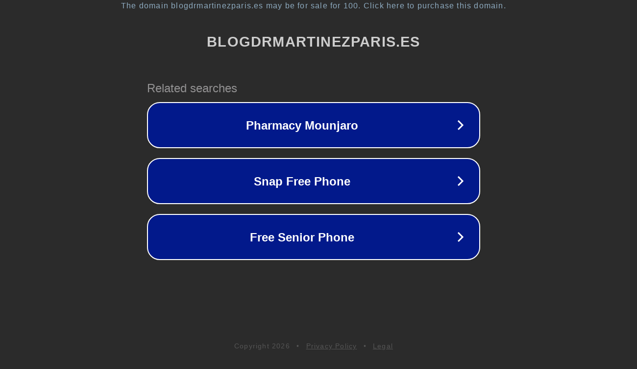

--- FILE ---
content_type: text/html; charset=utf-8
request_url: http://blogdrmartinezparis.es/intervenciones-cirugia-plastica-corporal-desconocidas/
body_size: 1138
content:
<!doctype html>
<html data-adblockkey="MFwwDQYJKoZIhvcNAQEBBQADSwAwSAJBANDrp2lz7AOmADaN8tA50LsWcjLFyQFcb/P2Txc58oYOeILb3vBw7J6f4pamkAQVSQuqYsKx3YzdUHCvbVZvFUsCAwEAAQ==_xUelbfS/WOuGfgHuLSND25kycjc4f4pZ0drVBMUmrhnzxRKfesSSq8XmNF5PI5kcgkGlxjt0Xhq0ycXUtLNhSQ==" lang="en" style="background: #2B2B2B;">
<head>
    <meta charset="utf-8">
    <meta name="viewport" content="width=device-width, initial-scale=1">
    <link rel="icon" href="[data-uri]">
    <link rel="preconnect" href="https://www.google.com" crossorigin>
</head>
<body>
<div id="target" style="opacity: 0"></div>
<script>window.park = "[base64]";</script>
<script src="/benSkCxCd.js"></script>
</body>
</html>
